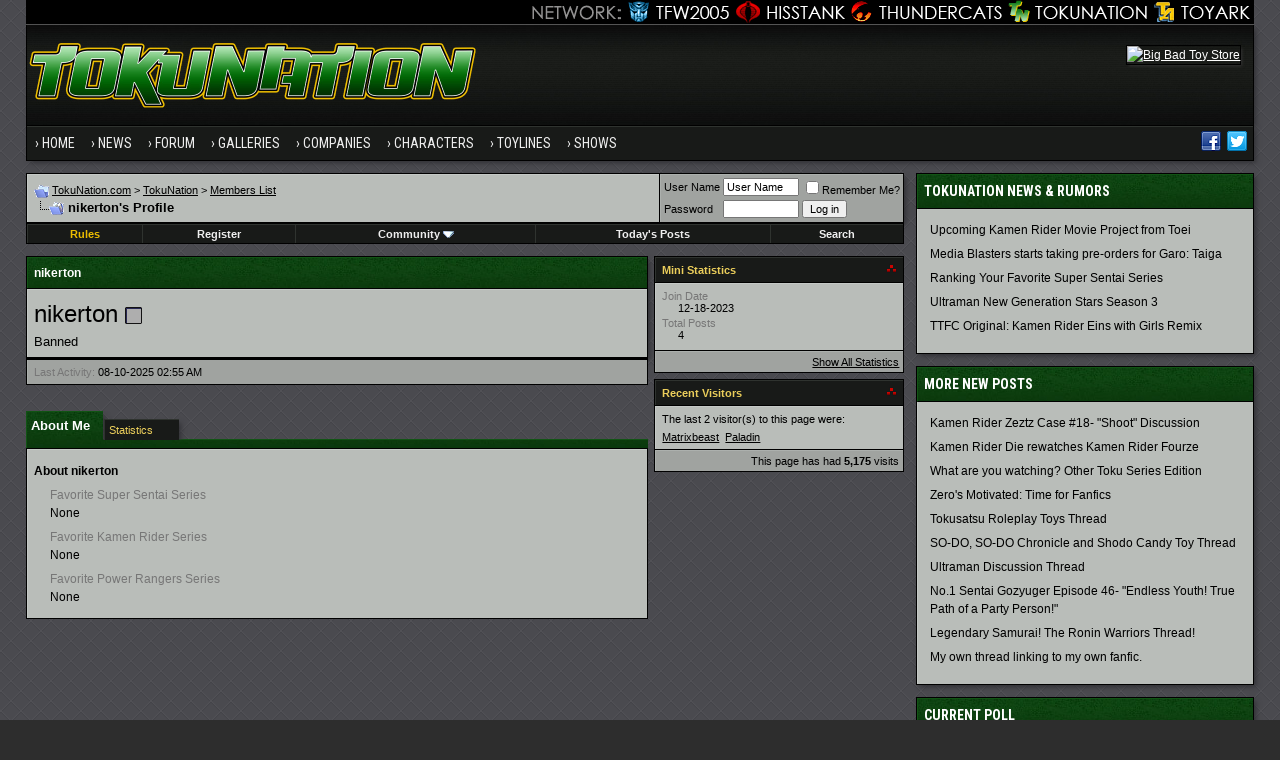

--- FILE ---
content_type: text/html; charset=ISO-8859-1
request_url: https://www.tokunation.com/forums/member.php?s=823f8b34ec7670f624200810d5b73540&u=6648
body_size: 11507
content:
<!DOCTYPE html PUBLIC "-//W3C//DTD XHTML 1.0 Transitional//EN" "http://www.w3.org/TR/xhtml1/DTD/xhtml1-transitional.dtd">
<html xmlns="http://www.w3.org/1999/xhtml" dir="ltr" lang="en">
<head>
<meta http-equiv="Content-Type" content="text/html; charset=ISO-8859-1" />
<meta http-equiv="X-UA-Compatible" content="IE=edge" />
<meta name="generator" content="vBulletin 3.8.8" />

<meta name="keywords" content="" />
<meta name="description" content="" />


<!-- CSS Stylesheet -->
<style type="text/css" id="vbulletin_css">
/**
* vBulletin 3.8.8 CSS
* Style: 'Tokunation 2013'; Style ID: 3
*/
@import url("clientscript/vbulletin_css/style-2a59ece3-00003.css");
</style>
<link rel="stylesheet" type="text/css" href="clientscript/vbulletin_important.css?v=388" />


<!-- / CSS Stylesheet -->

<script type="text/javascript" src="https://ajax.googleapis.com/ajax/libs/yui/2.9.0/build/yahoo-dom-event/yahoo-dom-event.js?v=388"></script>
<script type="text/javascript" src="https://ajax.googleapis.com/ajax/libs/yui/2.9.0/build/connection/connection-min.js?v=388"></script>
<script type="text/javascript">
<!--
var SESSIONURL = "s=1ba75f6747a4a8c527b8bfbad31b9c89&";
var SECURITYTOKEN = "guest";
var IMGDIR_MISC = "https://www.tokunation.com/forums/images/tokunation-2013/misc";
var vb_disable_ajax = parseInt("0", 10);
// -->
</script>
<script type="text/javascript" src="clientscript/vbulletin_global.js?v=388"></script>
<script type="text/javascript" src="clientscript/vbulletin_menu.js?v=388"></script>

	
	<link rel="alternate" type="application/rss+xml" title="TokuNation RSS Feed" href="external.php?type=RSS2" />
	



<link href="https://fonts.googleapis.com/css?family=Roboto+Condensed:400,700" rel="stylesheet" type="text/css" />
<link rel="apple-touch-icon" sizes="144x144" href="https://news.tokunation.com/wp-content/themes/tokunation/images/apple-touch-icon-144.png" />
<link rel="Shortcut Icon" href="https://news.tokunation.com/wp-content/themes/tokunation/images/favicon.png" type="image/x-icon" />
<link href="https://www.tokunation.com/forums/wpstyle.css" rel="stylesheet" type="text/css" />
<script type='text/javascript' src='https://ajax.googleapis.com/ajax/libs/jquery/1.8.3/jquery.min.js?ver=1.8.3'></script>
<script type='text/javascript' src='https://news.tokunation.com/wp-content/themes/tokunation/js/superfish/hoverIntent.js?ver=0.6'></script>
<script type='text/javascript' src='https://news.tokunation.com/wp-content/themes/tokunation/js/superfish/superfish.js?ver=1.5.9'></script>
<script type='text/javascript' src='https://news.tokunation.com/wp-content/themes/tokunation/js/superfish/superfish.args.js?ver=1.0'></script>
<link rel="stylesheet" type="text/css" href="https://news.tokunation.com/wp-content/themes/tokunation/tooltipster.css" />
<script type='text/javascript' src='https://news.tokunation.com/wp-content/themes/tokunation/js/jquery.tooltipster.min.js'></script>

    <script  type='text/javascript'>
        $(document).ready(function() {
            $('.tooltip').tooltipster({
maxWidth: 300
});

        });
    </script>

<!-- Google tag (gtag.js) -->
<script async src="https://www.googletagmanager.com/gtag/js?id=G-2PHMXFHYQ3"></script>
<script>
  window.dataLayer = window.dataLayer || [];
  function gtag(){dataLayer.push(arguments);}
  gtag('js', new Date());

  gtag('config', 'G-2PHMXFHYQ3');
</script>


<!--[if lt IE 9]>
<script src="https://news.tokunation.com/wp-content/themes/tokunation/js/css3-mediaqueries.js"></script>
<![endif]-->

<!--[if lt IE 9]>
	<style>
	#header {
		overflow: hidden;
		margin-bottom: 0;
		background: url(https://news.tokunation.com/wp-content/themes/tokunation/images/Tokunation-Header-02-sm.jpg)  455px top;
		border-left: 1px solid #000000;
		border-right: 1px solid #000000;
		box-shadow: 3px 3px 5px -1px #323236;
	}
	</style>
<![endif]--><script type="text/javascript">
<!--
function vba_attach_win(threadid)
{
	openWindow('https://www.tokunation.com/forums/misc.php?s=1ba75f6747a4a8c527b8bfbad31b9c89&amp;do=showattachments&t=' + threadid, 480, 300);
}
-->
</script>


<style type="text/css" id="memberinfo_css">
<!--
#content_container {
	width:100%;
	float:left;
	margin-right:-256px;
}
#content {
	margin-right:256px;
}
#sidebar_container {
	width:250px;
	float:right;
}

.list_no_decoration {
	list-style-type:none;
	margin:0px;
	padding:0px;
}

div.fixed_width_avatar {
	text-align:center;
	width:60px;
}

/**
* Memberinfo Small
*/
li.memberinfo_small {
	margin-top:6px;
}
li.memberinfo_small div.fixed_width_avatar {
	margin-right:6px;
}
li.memberinfo_small div.info_bar, #friends li.memberinfo_small div.info_bar {
	border-width:1px 0px 0px 0px;
	margin-bottom:6px;
}
li.memberinfo_small div.info_bar ul {
	padding:6px;
}
li.memberinfo_small ul.friend_im_list li {
	display:inline;
	margin-right:3px;
}
li.memberinfo_small ul.friend_im_list img {
	vertical-align:middle;
}

/**
* Memberinfo Tiny
*/
li.memberinfo_tiny {
	height:105px;
	width:75px;
	overflow:hidden;
	float:left;
	text-align:center;
	margin:1px;
}

/**
* Tabs and Blocks
*/
.content_block {
	margin-bottom:6px;
	padding:1px;
}
.content_block .block_row {
	padding:6px;
	margin:1px 0px 0px 0px;
}
.content_block .block_title {
	padding:6px;
	margin:0px 0px 0px 0px;
}
/*.content_block h4.thead, .content_block .block_title {
	padding:4px;
	margin:1px 0px 0px 0px;
}*/
.content_block .block_footer {
	text-align:right;
	padding:4px;
	margin:1px 0px 0px 0px;
}
a.collapse_gadget {
	float:right;
}

/**
* Popup Menus Built With List Markup
*/
ul.vbmenu_popup li {
	padding:4px;
	margin:0px 1px 1px 1px;
	white-space:nowrap;
}
ul.vbmenu_popup li.first {
	margin:1px;
}
ul.vbmenu_popup li.notext {
	font-size:1px;
}

/**
* Override Menu CSS for 'Send Message' Menu
*/
#minicontact_menu li.vbmenu_option, #minicontact_menu li.vbmenu_hilite {
	padding:0px;
	padding-right:4px;
}
#minicontact_menu li.vbmenu_option img, #minicontact_menu li.vbmenu_hilite img {
	padding:4px;
}

/**
* Profile Field List Title / Value Pairs
*/
dl.profilefield_list dd {
	margin-bottom:3px;
	margin-left:16px;
}

/**
* Sidebar profile field blocks
*/
#sidebar_container dl.profilefield_list {
	font-size:11px;
}

/**
* Top Panel
*/
#main_userinfo {
	margin-bottom:20px;
}
#main_userinfo #profilepic_cell {
	 border-bottom-width:0px;
	 padding:4px;
}
#main_userinfo .profilepic_adjacent {
	padding-left:6px;
}
#main_userinfo h1 {
	font-size:18pt;
	font-weight:normal;
	margin:0px;
}
#main_userinfo h2 {
	font-size:10pt;
	font-weight:normal;
	margin:0px;
}
#reputation_rank {
	float:right;
}
#reputation {
	margin-bottom:6px;
	text-align:right;
}
#rank {
	margin-bottom:6px;
	text-align:right;
}
#send_message_cell {
	padding-bottom:6px;
	text-align:right;
}
#link_bar ul {
	padding:4px;
}
#link_bar li.thead {
	float:left;
	margin-right:10px;
	white-space:nowrap;
	font-weight:normal;
	background:transparent;
}
#link_bar a {
	text-decoration:none;
}
#link_bar a:hover {
	text-decoration:underline;
}
#activity_info {
	border-top-width:0px;
}
#activity_info div.alt2 {
	padding:4px;
}
#link_bar #usercss_switch_link {
	float:right;
	margin-left:3px;
	margin-right:0px;
}

/**
* Visitor Messaging Tab
*/

#qc_error_div {
	text-align:left;
	margin-bottom:6px;
}
#qc_error_header {
	font-weight:bold;
}
#qc_error_okay {
	text-align:right;
}

#message_form {
	display:block;
	margin:0px;
}
#message_form textarea {
	width:98%;
	height:50px;
}
#message_form div.messagetext {
	text-align:left;
}
#message_form div.allowed_bbcode {
	float:left;
}
#message_form div.submit_button {
	text-align:right;
}

#visitor_messaging #inlinemodsel {
	float:right;
}

#visitor_messaging #view_my_conversation_link {
	float:right;
	text-decoration:none;
}

#visitor_message_inlinemod_form {
	margin:0px;
	display:block;
}

#message_list {
	border:none;
}
#message_list li {
	margin-bottom:6px;
}
#message_list div.fixed_width_avatar {
	margin-right:6px;
	float:left;
}
#message_list div.visitor_message_avatar_margin {
	margin-left:66px;
}
#message_list div.info_bar {
	border-width:1px 0px 0px 0px;
	margin-bottom:6px;
}
#message_list div.info_bar div.alt2 {
	padding:6px;
}
#message_list div.info_bar a.username {
	/*font-weight:bold;*/
}
#message_list .visitor_message_date {
	float:right;
}
#message_list .group_message_date {
	float:right;
}
#message_list .inlinemod_checkbox {
	float:right;
}
#message_list div.visitor_message_body {
	overflow:auto;
}
#message_list ul.controls {
	margin-top:6px;
	text-align:right;
}
#message_list ul.controls li {
	display:inline;
	margin-left:6px;
}
#message_list ul.controls a:link, #message_list ul.controls a:visited {
	text-decoration:none;
}
#message_list .deletedmessage{
	float: left
}

/**
* About Me Tab
*/
#aboutme li.profilefield_category {
	font-weight:bold;
	margin-top:6px;
}
#aboutme dl.profilefield_list {
	font-weight:normal;
	margin:6px 16px 0px 16px;
}
#aboutme dl.profilefield_list dd {
	margin-bottom:6px;
	margin-left:0px;
}
#aboutme #signature {
	width:100%;
	overflow:auto;
}
#aboutme #simple_aboutme_link {
	text-align: right;
	display: block;
}

/**
* About Me Tab (Alternative)
*/
#aboutme2 dl.profilefield_list dd {
	margin-bottom:6px;
	margin-left:0px;
}

/**
* Statistics Tab
*/
#stats fieldset.statistics_group {
	margin-top:6px;
}
#stats fieldset.statistics_group ul {
	padding:6px;
}
#stats fieldset.statistics_group ul li {
	margin-bottom:3px;
}

/**
* Statistics Tab (Alternative)
*/
#statistics2 ul.statistics_group li {
	margin-bottom:3px;
}

/**
* Friends Tab
*/
#friends a.edit_friends_link {
	float:right;
}
#friends_mini a.edit_friends_link {
	float:right;
	margin-left:10px;
}

/**
* Infractions Tab
*/
div#infractions.content_block {
	padding:0px;
}

/**
* Contact Info Tab
*/
#contactinfo fieldset {
	margin-bottom:6px;
}
#contactinfo div.fieldset_padding {
	padding:6px;
}
#contactinfo #messaging_list li {
	margin-bottom:3px;
	margin-right:16px;
	float:left;
	white-space:nowrap;
}
#contactinfo #instant_messaging_list li {
	margin-top:6px;
	margin-right:6px;
	position:relative;
}
#contactinfo #instant_messaging_list .im_img_link {
	vertical-align: middle;
}
#contactinfo #instant_messaging_list .im_txt_link {
	position:absolute;
	left:75px;
}
#contactinfo #additional_contact_details dd {
	margin-left:0px;
	margin-bottom:6px;
}

/**
* Albums Block
*/
#albums_mini_list li {
	text-align:center;
	margin-bottom:6px;
}

/**
* Mini Friends Block
*/

#friends_mini_list a.username {
	display:block;
	margin-top:3px;
}
#friends_mini div.friends_counter {
	padding-bottom:6px;
}

/**
* Groups Block
*/
span.group_count {
	float:right;
}
ul.group_list {
	margin:6px 0px 0px 6px;
}
ul.group_list li {
	display:inline;
	margin-right:3px;
}
#public_usergroup_list a:link, #public_usergroup_list a:visited {
	text-decoration:none;
}

/**
* Traffic Block
*/
ol.last_visitors_list {
	margin:0px;
	margin-top:6px;
}
ol.last_visitors_list li {
	display:inline;
	margin-right:3px;
}


-->
</style>
<style type="text/css" id="vbulletin_tabctrl_css">
@import url("clientscript/vbulletin_tabctrl.css?v=388");

</style>

<script type="text/javascript" src="clientscript/vbulletin_tabctrl.js?v=388"></script>
<script type="text/javascript" src="clientscript/vbulletin_quick_edit_generic.js?v=388"></script>
<script type="text/javascript" src="clientscript/vbulletin_quick_edit_visitormessage.js?v=388"></script>

<title>TokuNation - View Profile: nikerton</title>


<script type="text/javascript">
<!--
vbphrase['server_failed_respond_try_again'] = "The server failed to respond in time. Please try again.";
vbphrase['edit_value'] = "Edit Value";


-->
</script>

</head>
<body>

<div class="wrapper">
<div class="network"><div class="network_wrapper"><a title="Visit TFW2005.com for Transformers" href="https://news.tfw2005.com" class="network_tfw2005"><span class="network_tfw2005">TFW2005</span></a><a title="Visit HissTank.com for G.I. Joe" href="https://news.hisstank.com" class="network_hisstank"><span class="network_hisstank">Hisstank</span></a><a title="Visit Thundercats.ws for Thundercats" href="https://news.thundercats.ws" class="network_thundercats"><span class="network_thundercats">Thundercats</span></a><a href="https://news.tokunation.com" class="network_toku"><span class="network_toku">TokuNation</span></a><a title="Visit Toyark.com for Action Figures and Toys" href="https://news.toyark.com" class="network_toyark"><span class="network_toyark">Toyark</span></a></div></div>
<div id="header"> <div class="h-wrap"> <h1 class="header-h1"><a title="Tokunation" href="https://news.tokunation.com"> <img alt="Tokunation" src="https://news.tokunation.com/wp-content/themes/tokunation/images/Tokunation-Header22-01.jpg" class="headlogo" title="Tokunation" /></a></h1> <div class="header-right"> <div class="widget"> <div class="textwidget"> <a href="https://www.bigbadtoystore.com/?utm_source=site&utm_medium=banner&utm_campaign=Tokunation" target="_blank"><img src="https://images.bigbadtoystore.com/ads/d/BBTStoku-468.gif" alt="Big Bad Toy Store" /></a> </div> </div> </div> </div> </div>
<div class="nav-primary"><div class="wrap"><ul id="menu-menu-1" class="menu genesis-nav-menu menu-primary"><li id="menu-item-8723" class="menu-item menu-item-type-custom menu-item-object-custom current-menu-item current_page_item menu-item-home menu-item-8723"><a href="https://news.tokunation.com">Home</a></li>
<li id="menu-item-10925" class="menu-item menu-item-type-custom menu-item-object-custom menu-item-has-children menu-item-10925"><a href="#">News</a>
<ul class="sub-menu">
	<li class="menu-item menu-item-type-taxonomy menu-item-object-category menu-item-10926" id="menu-item-10926"><a itemprop="url" href="https://news.tokunation.com/category/garo"><span itemprop="name">Garo</span></a></li>
	<li class="menu-item menu-item-type-taxonomy menu-item-object-category menu-item-10927" id="menu-item-10927"><a itemprop="url" href="https://news.tokunation.com/category/godzilla"><span itemprop="name">Godzilla</span></a></li>
	<li class="menu-item menu-item-type-taxonomy menu-item-object-category menu-item-10928" id="menu-item-10928"><a itemprop="url" href="https://news.tokunation.com/category/kamen-rider"><span itemprop="name">Kamen Rider</span></a></li>
	<li class="menu-item menu-item-type-taxonomy menu-item-object-category menu-item-10929" id="menu-item-10929"><a itemprop="url" href="https://news.tokunation.com/category/metal-heroes"><span itemprop="name">Metal Heroes</span></a></li>
	<li class="menu-item menu-item-type-taxonomy menu-item-object-category menu-item-10930" id="menu-item-10930"><a itemprop="url" href="https://news.tokunation.com/category/power-rangers"><span itemprop="name">Power Rangers</span></a></li>
	<li class="menu-item menu-item-type-taxonomy menu-item-object-category menu-item-10931" id="menu-item-10931"><a itemprop="url" href="https://news.tokunation.com/category/super-sentai"><span itemprop="name">Super Sentai</span></a></li>
	<li class="menu-item menu-item-type-taxonomy menu-item-object-category menu-item-10932" id="menu-item-10932"><a itemprop="url" href="https://news.tokunation.com/category/ultraman"><span itemprop="name">Ultraman</span></a></li>
	<li class="menu-item menu-item-type-post_type menu-item-object-page menu-item-10969" id="menu-item-10969"><a itemprop="url" href="https://news.tokunation.com/tokunation-news-categories"><span itemprop="name">All News Categories
</span></a></li>
</ul>
</li>
<li class="menu-item menu-item-type-custom menu-item-object-custom menu-item-has-children menu-item-8724" id="menu-item-8724"><a itemprop="url" href="https://www.tokunation.com/forums/"><span itemprop="name">Forum</span></a>
<ul class="sub-menu">
	<li class="menu-item menu-item-type-custom menu-item-object-custom menu-item-10973" id="menu-item-10973"><a itemprop="url" href="https://www.tokunation.com/forums/forumdisplay.php?f=9"><span itemprop="name">News &amp; Rumors</span></a></li>
	<li class="menu-item menu-item-type-custom menu-item-object-custom menu-item-10974" id="menu-item-10974"><a itemprop="url" href="https://www.tokunation.com/forums/forumdisplay.php?f=42"><span itemprop="name">Power Rangers</span></a></li>
	<li class="menu-item menu-item-type-custom menu-item-object-custom menu-item-10975" id="menu-item-10975"><a itemprop="url" href="https://www.tokunation.com/forums/forumdisplay.php?f=20"><span itemprop="name">Kamen Rider</span></a></li>
	<li class="menu-item menu-item-type-custom menu-item-object-custom menu-item-10976" id="menu-item-10976"><a itemprop="url" href="https://www.tokunation.com/forums/forumdisplay.php?f=46"><span itemprop="name">Super Sentai</span></a></li>
	<li class="menu-item menu-item-type-custom menu-item-object-custom menu-item-10977" id="menu-item-10977"><a itemprop="url" href="https://www.tokunation.com/forums/forumdisplay.php?f=21"><span itemprop="name">Other Toku Series</span></a></li>
	<li class="menu-item menu-item-type-custom menu-item-object-custom menu-item-10978" id="menu-item-10978"><a itemprop="url" href="https://www.tokunation.com/forums/forumdisplay.php?f=31"><span itemprop="name">Toys and Collectables</span></a></li>
	<li class="menu-item menu-item-type-custom menu-item-object-custom menu-item-10981" id="menu-item-10981"><a itemprop="url" href="https://www.tokunation.com/forums/forumdisplay.php?f=14"><span itemprop="name">Marketplace</span></a></li>
	<li class="menu-item menu-item-type-custom menu-item-object-custom menu-item-10982" id="menu-item-10982"><a itemprop="url" href="https://www.tokunation.com/forums/forumdisplay.php?f=34"><span itemprop="name">Creative</span></a></li>
</ul>
</li>
<li class="menu-item menu-item-type-custom menu-item-object-custom menu-item-8725" id="menu-item-8725"><a itemprop="url" href="https://www.tokunation.com/forums/forumdisplay.php?f=45"><span itemprop="name">Galleries</span></a></li>
<li class="menu-item menu-item-type-custom menu-item-object-custom menu-item-has-children menu-item-11036" id="menu-item-11036"><a itemprop="url"><span itemprop="name">Companies</span></a>
<ul class="sub-menu">
	<li class="menu-item menu-item-type-taxonomy menu-item-object-companies menu-item-12545" id="menu-item-12545"><a itemprop="url" href="https://news.tokunation.com/companies/bandai-of-japan"><span itemprop="name">Bandai Japan</span></a></li>
	<li class="menu-item menu-item-type-taxonomy menu-item-object-companies menu-item-12543" id="menu-item-12543"><a itemprop="url" href="https://news.tokunation.com/companies/tamashii-nations"><span itemprop="name">Tamashii Nations</span></a></li>
	<li class="menu-item menu-item-type-taxonomy menu-item-object-companies menu-item-32073" id="menu-item-32073"><a itemprop="url" href="https://news.tokunation.com/companies/saban-brands"><span itemprop="name">Saban Brands</span></a></li>
	<li class="menu-item menu-item-type-taxonomy menu-item-object-companies menu-item-12546" id="menu-item-12546"><a itemprop="url" href="https://news.tokunation.com/companies/bandai-of-america"><span itemprop="name">Bandai America</span></a></li>
	<li class="menu-item menu-item-type-taxonomy menu-item-object-companies menu-item-12544" id="menu-item-12544"><a itemprop="url" href="https://news.tokunation.com/companies/toei"><span itemprop="name">Toei</span></a></li>
</ul>
</li>
<li class="menu-item menu-item-type-custom menu-item-object-custom menu-item-has-children menu-item-11037" id="menu-item-11037"><a itemprop="url"><span itemprop="name">Characters</span></a>
<ul class="sub-menu">
	<li class="menu-item menu-item-type-taxonomy menu-item-object-characters menu-item-32078" id="menu-item-32078"><a itemprop="url" href="https://news.tokunation.com/characters/kamen-rider-ghost"><span itemprop="name">Kamen Rider Ghost</span></a></li>
	<li class="menu-item menu-item-type-taxonomy menu-item-object-characters menu-item-32075" id="menu-item-32075"><a itemprop="url" href="https://news.tokunation.com/characters/kamen-rider-specter"><span itemprop="name">Kamen Rider Specter</span></a></li>
	<li class="menu-item menu-item-type-taxonomy menu-item-object-characters menu-item-32074" id="menu-item-32074"><a itemprop="url" href="https://news.tokunation.com/characters/kamen-rider-necrom"><span itemprop="name">Kamen Rider Necrom</span></a></li>
	<li class="menu-item menu-item-type-taxonomy menu-item-object-characters menu-item-32076" id="menu-item-32076"><a itemprop="url" href="https://news.tokunation.com/characters/mighty-morphin-green-ranger"><span itemprop="name">Mighty Morphin Green Ranger</span></a></li>
	<li class="menu-item menu-item-type-taxonomy menu-item-object-characters menu-item-32077" id="menu-item-32077"><a itemprop="url" href="https://news.tokunation.com/characters/dino-charge-red-ranger"><span itemprop="name">Dino Charge Red Ranger</span></a></li>
</ul>
</li>
<li class="menu-item menu-item-type-custom menu-item-object-custom menu-item-has-children menu-item-11038" id="menu-item-11038"><a itemprop="url"><span itemprop="name">Toylines</span></a>
<ul class="sub-menu">
	<li class="menu-item menu-item-type-taxonomy menu-item-object-toylines menu-item-12558" id="menu-item-12558"><a itemprop="url" href="https://news.tokunation.com/toylines/s-h-figuarts"><span itemprop="name">S.H. Figuarts</span></a></li>
	<li class="menu-item menu-item-type-taxonomy menu-item-object-toylines menu-item-12559" id="menu-item-12559"><a itemprop="url" href="https://news.tokunation.com/toylines/s-h-monsterarts"><span itemprop="name">S.H. MonsterArts</span></a></li>
	<li class="menu-item menu-item-type-taxonomy menu-item-object-toylines menu-item-12560" id="menu-item-12560"><a itemprop="url" href="https://news.tokunation.com/toylines/dx-mecha"><span itemprop="name">DX Mecha</span></a></li>
	<li class="menu-item menu-item-type-taxonomy menu-item-object-toylines menu-item-12561" id="menu-item-12561"><a itemprop="url" href="https://news.tokunation.com/toylines/megazords"><span itemprop="name">Megazords</span></a></li>
	<li class="menu-item menu-item-type-taxonomy menu-item-object-toylines menu-item-32079" id="menu-item-32079"><a itemprop="url" href="https://news.tokunation.com/toylines/legacy"><span itemprop="name">Legacy</span></a></li>
</ul>
</li>
<li class="menu-item menu-item-type-custom menu-item-object-custom menu-item-has-children menu-item-11039" id="menu-item-11039"><a itemprop="url"><span itemprop="name">Shows</span></a>
<ul class="sub-menu">
	<li class="menu-item menu-item-type-taxonomy menu-item-object-shows menu-item-32080" id="menu-item-32080"><a itemprop="url" href="https://news.tokunation.com/shows/kamen-rider-ghost"><span itemprop="name">Kamen Rider Ghost</span></a></li>
	<li class="menu-item menu-item-type-taxonomy menu-item-object-shows menu-item-32081" id="menu-item-32081"><a itemprop="url" href="https://news.tokunation.com/shows/dobutsu-sentai-zyuohger"><span itemprop="name">Doubutsu Sentai Zyuohger</span></a></li>
	<li class="menu-item menu-item-type-taxonomy menu-item-object-shows menu-item-32082" id="menu-item-32082"><a itemprop="url" href="https://news.tokunation.com/shows/power-rangers-dino-super-charge"><span itemprop="name">Power Rangers Dino Supercharge</span></a></li>
	<li class="menu-item menu-item-type-taxonomy menu-item-object-shows menu-item-32083" id="menu-item-32083"><a itemprop="url" href="https://news.tokunation.com/shows/power-rangers-movie-2017"><span itemprop="name">Power Rangers Movie 2017</span></a></li>
</ul>
</li>

<li class="menu-item right"><a rel="nofollow external" href="https://twitter.com/tokunation" target="_blank"><i class="share-twitter-nav"></i></a></li>
<li class="menu-item right"><a rel="nofollow external" href="https://www.facebook.com/Tokunation" target="_blank"><i class="share-facebook-nav"></i></a></li>
</ul></div></div>





<a name="top"></a>


<div id="inner">

		
			<div class="content-sidebar-wrap">
				<!-- breadcrumb, login, pm info -->
<table class="tborder" cellpadding="6" cellspacing="1" border="0" width="100%" align="center">
<tr>
	<td class="alt1" width="100%">
		
			<table cellpadding="0" cellspacing="0" border="0">
			<tr valign="bottom">
				<td><a href="#" onclick="history.back(1); return false;"><img src="https://www.tokunation.com/forums/images/tokunation-2013/misc/navbits_start.gif" alt="Go Back" border="0" /></a></td>
				<td>&nbsp;</td>
                		<td width="100%"><span class="navbar"><a href="https://news.tokunation.com">TokuNation.com</a> &gt; <a href="index.php?s=1ba75f6747a4a8c527b8bfbad31b9c89" accesskey="1">TokuNation</a></span> 
	<span class="navbar">&gt; <a href="memberlist.php?s=1ba75f6747a4a8c527b8bfbad31b9c89">Members List</a></span>

</td>
			</tr>
			<tr>
				<td class="navbar" style="font-size:10pt; padding-top:1px" colspan="3"><a href="/forums/member.php?s=823f8b34ec7670f624200810d5b73540&amp;u=6648"><img class="inlineimg" src="https://www.tokunation.com/forums/images/tokunation-2013/misc/navbits_finallink_ltr.gif" alt="Reload this Page" border="0" /></a> <h1>
	nikerton's Profile

</h1> </td>
			</tr>
			</table>
		
	</td>

	<td class="alt2" nowrap="nowrap" style="padding:0px">
		<!-- login form -->
		<form action="login.php?do=login" method="post" onsubmit="md5hash(vb_login_password, vb_login_md5password, vb_login_md5password_utf, 0)">
		<script type="text/javascript" src="clientscript/vbulletin_md5.js?v=388"></script>
		<table cellpadding="0" cellspacing="3" border="0">
		<tr>
			<td class="smallfont" style="white-space: nowrap;"><label for="navbar_username">User Name</label></td>
			<td><input type="text" class="bginput" style="font-size: 11px" name="vb_login_username" id="navbar_username" size="10" accesskey="u" tabindex="101" value="User Name" onfocus="if (this.value == 'User Name') this.value = '';" /></td>
			<td class="smallfont" nowrap="nowrap"><label for="cb_cookieuser_navbar"><input type="checkbox" name="cookieuser" value="1" tabindex="103" id="cb_cookieuser_navbar" accesskey="c" />Remember Me?</label></td>
		</tr>
		<tr>
			<td class="smallfont"><label for="navbar_password">Password</label></td>
			<td><input type="password" class="bginput" style="font-size: 11px" name="vb_login_password" id="navbar_password" size="10" tabindex="102" /></td>
			<td><input type="submit" class="button" value="Log in" tabindex="104" title="Enter your username and password in the boxes provided to login, or click the 'register' button to create a profile for yourself." accesskey="s" /></td>
		</tr>
		</table>
		<input type="hidden" name="s" value="1ba75f6747a4a8c527b8bfbad31b9c89" />
		<input type="hidden" name="securitytoken" value="guest" />
		<input type="hidden" name="do" value="login" />
		<input type="hidden" name="vb_login_md5password" />
		<input type="hidden" name="vb_login_md5password_utf" />
		</form>
		<!-- / login form -->
	</td>

</tr>
</table>
<!-- / breadcrumb, login, pm info -->

<!-- nav buttons bar -->
<div class="tborder" style="padding:1px; border-top-width:0px">
	<table cellpadding="0" cellspacing="0" border="0" width="100%" align="center">
	<tr align="center">




		

<td class="vbmenu_control"><a href="https://www.tokunation.com/forums/showthread.php?t=136"><font color="#EBBC00">Rules</font></a></td>

		
			<td class="vbmenu_control"><a href="register.php?s=1ba75f6747a4a8c527b8bfbad31b9c89" rel="nofollow">Register</a></td>
		
		

		
			<td class="vbmenu_control"><a id="community" href="/forums/member.php?u=6648&amp;nojs=1#community" rel="nofollow" accesskey="6">Community</a> <script type="text/javascript"> vbmenu_register("community"); </script></td>
		

		
			
				
				<td class="vbmenu_control"><a href="search.php?s=1ba75f6747a4a8c527b8bfbad31b9c89&amp;do=getdaily" accesskey="2">Today's Posts</a></td>
				
				<td class="vbmenu_control"><a id="navbar_search" href="search.php?s=1ba75f6747a4a8c527b8bfbad31b9c89" accesskey="4" rel="nofollow">Search</a> </td>
			
			
		
		
		
		</tr>
	</table>
</div>
<!-- / nav buttons bar -->

<div class="spacer"></div>






<!-- NAVBAR POPUP MENUS -->

	
	<!-- community link menu -->
	<div class="vbmenu_popup" id="community_menu" style="display:none;margin-top:3px" align="left">
		<table cellpadding="4" cellspacing="1" border="0">
		<tr><td class="thead">Community Links</td></tr>
		
		
		
		
		
			<tr><td class="vbmenu_option"><a href="memberlist.php?s=1ba75f6747a4a8c527b8bfbad31b9c89">Members List</a></td></tr>
		
		
		</table>
	</div>
	<!-- / community link menu -->
	
	
	
	<!-- header quick search form -->
	<div class="vbmenu_popup" id="navbar_search_menu" style="display:none;margin-top:3px" align="left">
		<table cellpadding="4" cellspacing="1" border="0">
		<tr>
			<td class="thead">Search Forums</td>
		</tr>
		<tr>
			<td class="vbmenu_option" title="nohilite">
				<form action="search.php?do=process" method="post">

					<input type="hidden" name="do" value="process" />
					<input type="hidden" name="quicksearch" value="1" />
					<input type="hidden" name="childforums" value="1" />
					<input type="hidden" name="exactname" value="1" />
					<input type="hidden" name="s" value="1ba75f6747a4a8c527b8bfbad31b9c89" />
					<input type="hidden" name="securitytoken" value="guest" />
					<div><input type="text" class="bginput" name="query" size="25" tabindex="1001" /><input type="submit" class="button" value="Go" tabindex="1004" /></div>
					<div style="margin-top:6px">
						<label for="rb_nb_sp0"><input type="radio" name="showposts" value="0" id="rb_nb_sp0" tabindex="1002" checked="checked" />Show Threads</label>
						&nbsp;
						<label for="rb_nb_sp1"><input type="radio" name="showposts" value="1" id="rb_nb_sp1" tabindex="1003" />Show Posts</label>
					</div>
				</form>
			</td>
		</tr>
		
		<tr>
			<td class="vbmenu_option"><a href="search.php?s=1ba75f6747a4a8c527b8bfbad31b9c89" accesskey="4" rel="nofollow">Advanced Search</a></td>
		</tr>
		
		</table>
	</div>
	<!-- / header quick search form -->
	
	
	
<!-- / NAVBAR POPUP MENUS -->

<!-- PAGENAV POPUP -->
	<div class="vbmenu_popup" id="pagenav_menu" style="display:none">
		<table cellpadding="4" cellspacing="1" border="0">
		<tr>
			<td class="thead" nowrap="nowrap">Go to Page...</td>
		</tr>
		<tr>
			<td class="vbmenu_option" title="nohilite">
			<form action="index.php" method="get" onsubmit="return this.gotopage()" id="pagenav_form">
				<input type="text" class="bginput" id="pagenav_itxt" style="font-size:11px" size="4" />
				<input type="button" class="button" id="pagenav_ibtn" value="Go" />
			</form>
			</td>
		</tr>
		</table>
	</div>
<!-- / PAGENAV POPUP -->









				





<!-- begin user css -->
<div id="usercss" class="floatcontainer">

<div id="content_container">
	<div id="content">

		<div id="main_userinfo" class="floatcontainer">
			<table cellpadding="6" cellspacing="1" border="0" width="100%" class="tborder">
			<tr><td class="tcat" >nikerton</td></tr>

			<tr>
				
				<td valign="top" width="100%" id="username_box" class="alt1">
					
					<h1>nikerton <img class="inlineimg" src="https://www.tokunation.com/forums/images/tokunation-2013/statusicon/user_offline.gif" alt="nikerton is offline" border="0" />

</h1>
					
						<h2>Banned</h2>
					
				</td>
			</tr>
			</table>

			<!-- link bar -->
			<div class="tborder content_block" id="link_bar">
			

				<!-- current activity -->
				
					<div class="alt2 smallfont block_row" id="activity_info">
						
							<div id="last_online">
								<span class="shade">Last Activity:</span> 08-10-2025 <span class="time">02:55 AM</span>
							</div>
						
						
					</div>
				
				<!-- / current activity -->

			</div>
			<!-- / link bar -->

			<!-- user list menu -->
			<ul id="userlists_menu" class="vbmenu_popup list_no_decoration" style="display: none">
				<li class="thead first">User Lists</li>
				
				
				
				
				
				
			</ul>

			
	</div>

	<div id="profile_tabs">
		
		
		<!-- aboutme -->
<div id="aboutme" class="tborder content_block">
	<h4 class="thead block_title">
		<a href="#top" class="collapse_gadget" onclick="return toggle_collapse('aboutme')"><img id="collapseimg_aboutme" src="https://www.tokunation.com/forums/images/tokunation-2013/buttons/collapse_generic.gif" alt="" border="0" /></a>
		<a name="aboutme"></a>
		<span class="block_name">About Me</span>
	</h4>
	<div class="block_content" id="collapseobj_aboutme" style=""><div class="alt1 block_row">


<ul class="list_no_decoration">
	
	<li class="profilefield_category">About nikerton
		
		<dl class="list_no_decoration profilefield_list">
			
	<dt class="shade">Favorite Super Sentai Series</dt>
	<dd>None</dd>

	<dt class="shade">Favorite Kamen Rider Series</dt>
	<dd>None</dd>

	<dt class="shade">Favorite Power Rangers Series</dt>
	<dd>None</dd>

		</dl>
	</li>

	
</ul>
</div></div>
</div>
<!-- / aboutme -->
		<!-- stats -->
<div id="stats" class="tborder content_block">
	<h4 class="thead block_title">
		<a href="#top" class="collapse_gadget" onclick="return toggle_collapse('stats')"><img id="collapseimg_stats" src="https://www.tokunation.com/forums/images/tokunation-2013/buttons/collapse_generic.gif" alt="" border="0" /></a>
		<a name="stats"></a>
		<span class="block_name">Statistics</span>
	</h4>
	<div class="block_content" id="collapseobj_stats" style=""><div class="alt1 block_row">
	

	<fieldset class="statistics_group">
		<legend>Total Posts</legend>
		<ul class="list_no_decoration">
			<li><span class="shade">Total Posts:</span> 4</li>
			<li><span class="shade">Posts Per Day:</span> 0.01</li>
			
			<li><a href="search.php?s=1ba75f6747a4a8c527b8bfbad31b9c89&amp;do=finduser&amp;u=6648" rel="nofollow">Find all posts by nikerton</a></li>
			<li><a href="search.php?s=1ba75f6747a4a8c527b8bfbad31b9c89&amp;do=finduser&amp;u=6648&amp;starteronly=1" rel="nofollow">Find all threads started by nikerton</a></li>
		</ul>
	</fieldset>

	
	

	

	

	<fieldset class="statistics_group">
		<legend>General Information</legend>
		<ul class="list_no_decoration">
			
				<li><span class="shade">Last Activity:</span> 08-10-2025 <span class="time">02:55 AM</span></li>
			
			
			<li><span class="shade">Join Date:</span> 12-18-2023</li>
			
			
		</ul>
	</fieldset>

	
</div></div>
</div>
<!-- / stats -->
		
		
		
		
	</div>

	<script type="text/javascript">
	<!--
	vBulletin.register_control("vB_TabCtrl", "profile_tabs", "", "&raquo;", "profile.php?u=2&do=loadtab&tabid={1:tabid}");
	//-->
	</script>

</div>
</div>

<div id="sidebar_container">
	<!-- sidebar -->
	
	<!-- stats_mini -->
<div id="stats_mini" class="tborder content_block">
	<h4 class="thead block_title">
		<a href="#top" class="collapse_gadget" onclick="return toggle_collapse('stats_mini')"><img id="collapseimg_stats_mini" src="https://www.tokunation.com/forums/images/tokunation-2013/buttons/collapse_generic.gif" alt="" border="0" /></a>
		<a name="stats_mini"></a>
		<span class="block_name">Mini Statistics</span>
	</h4>
	<div class="block_content" id="collapseobj_stats_mini" style=""><div class="alt1 block_row">
	<table cellpadding="0" cellspacing="0" border="0">
	<tr valign="top">
		<td width="100%">
			<dl class="smallfont list_no_decoration profilefield_list">
				
				<dt class="shade">Join Date</dt>
				<dd>12-18-2023</dd>
				<dt class="shade">Total Posts</dt>
				<dd>4</dd>
				
			</dl>
		</td>
		
	</tr>
	</table>
</div>
<div class="alt2 smallfont block_row block_footer"><a href="#stats" onclick="return vB_TabCtrls['profile_tabs'].switch_tab('stats')">Show All Statistics</a></div></div>
</div>
<!-- / stats_mini -->
	
	
	
	
	
	<!-- visitors -->
<div id="visitors" class="tborder content_block">
	<h4 class="thead block_title">
		<a href="#top" class="collapse_gadget" onclick="return toggle_collapse('visitors')"><img id="collapseimg_visitors" src="https://www.tokunation.com/forums/images/tokunation-2013/buttons/collapse_generic.gif" alt="" border="0" /></a>
		<a name="visitors"></a>
		<span class="block_name">Recent Visitors</span>
	</h4>
	<div class="block_content" id="collapseobj_visitors" style="">
<div class="alt1 smallfont block_row">
	The last 2 visitor(s) to this page were:

	<ol class="list_no_decoration last_visitors_list">
		<li class="smallfont"><a href="member.php?s=1ba75f6747a4a8c527b8bfbad31b9c89&amp;u=154">Matrixbeast</a> </li><li class="smallfont"><a href="member.php?s=1ba75f6747a4a8c527b8bfbad31b9c89&amp;u=10">Paladin</a> </li>
	</ol>
</div>

<div class="alt2 smallfont block_row block_footer">
	This page has had <strong>5,175</strong> visits
</div></div>
</div>
<!-- / visitors -->
	
	<!-- / sidebar -->
</div>

<!-- end usercss -->
</div>





			</div>
		

		
			<div id="sidebar" class="sidebar widget-area rightcol">

				<div class="modpadsixbot">
	<table align="center" border="0" cellpadding="6" cellspacing="0" class="tborder" width="100%">

			<tr>
				<td class="tcat" colspan="0">TokuNation News & Rumors</td>
			</tr>


			
				<tr><td class="alt1 noinner sidestart">&nbsp;</td></tr>
				<tr>
	<td class="alt1 noinner">
		

			
			
			
			 <a href="https://www.tokunation.com/forums/showthread.php?s=1ba75f6747a4a8c527b8bfbad31b9c89&amp;t=99766&amp;goto=newpost" title="">Upcoming Kamen Rider Movie Project from Toei</a>
			
			
			
			

			
			
			
		
	</td>
</tr><tr>
	<td class="alt1 noinner">
		

			
			
			
			 <a href="https://www.tokunation.com/forums/showthread.php?s=1ba75f6747a4a8c527b8bfbad31b9c89&amp;t=99765&amp;goto=newpost" title="">Media Blasters starts taking pre-orders for Garo: Taiga</a>
			
			
			
			

			
			
			
		
	</td>
</tr><tr>
	<td class="alt1 noinner">
		

			
			
			
			 <a href="https://www.tokunation.com/forums/showthread.php?s=1ba75f6747a4a8c527b8bfbad31b9c89&amp;t=99758&amp;goto=newpost" title="">Ranking Your Favorite Super Sentai Series</a>
			
			
			
			

			
			
			
		
	</td>
</tr><tr>
	<td class="alt1 noinner">
		

			
			
			
			 <a href="https://www.tokunation.com/forums/showthread.php?s=1ba75f6747a4a8c527b8bfbad31b9c89&amp;t=99742&amp;goto=newpost" title="">Ultraman New Generation Stars Season 3</a>
			
			
			
			

			
			
			
		
	</td>
</tr><tr>
	<td class="alt1 noinner">
		

			
			
			
			 <a href="https://www.tokunation.com/forums/showthread.php?s=1ba75f6747a4a8c527b8bfbad31b9c89&amp;t=99741&amp;goto=newpost" title="">TTFC Original: Kamen Rider Eins with Girls Remix</a>
			
			
			
			

			
			
			
		
	</td>
</tr>
				<tr><td class="alt1 noinner sideend">&nbsp;</td></tr>
			

	</table>
</div><div class="modpadsixbot">
	<table align="center" border="0" cellpadding="6" cellspacing="0" class="tborder" width="100%">

			<tr>
				<td class="tcat" colspan="0">More New Posts</td>
			</tr>


			
				<tr><td class="alt1 noinner sidestart">&nbsp;</td></tr>
				<tr>
	<td class="alt1 noinner">
		

			
			
			
			 <a href="https://www.tokunation.com/forums/showthread.php?s=1ba75f6747a4a8c527b8bfbad31b9c89&amp;t=99774&amp;goto=newpost" title="">Kamen Rider Zeztz Case #18- &quot;Shoot&quot; Discussion</a>
			
			
			
			

			
			
			
		
	</td>
</tr><tr>
	<td class="alt1 noinner">
		

			
			
			
			 <a href="https://www.tokunation.com/forums/showthread.php?s=1ba75f6747a4a8c527b8bfbad31b9c89&amp;t=99773&amp;goto=newpost" title="">Kamen Rider Die rewatches Kamen Rider Fourze</a>
			
			
			
			

			
			
			
		
	</td>
</tr><tr>
	<td class="alt1 noinner">
		

			
			
			
			 <a href="https://www.tokunation.com/forums/showthread.php?s=1ba75f6747a4a8c527b8bfbad31b9c89&amp;t=26302&amp;goto=newpost" title="">What are you watching?  Other Toku Series Edition</a>
			
			
			
			

			
			
			
		
	</td>
</tr><tr>
	<td class="alt1 noinner">
		

			
			
			
			 <a href="https://www.tokunation.com/forums/showthread.php?s=1ba75f6747a4a8c527b8bfbad31b9c89&amp;t=97335&amp;goto=newpost" title="">Zero's Motivated: Time for Fanfics</a>
			
			
			
			

			
			
			
		
	</td>
</tr><tr>
	<td class="alt1 noinner">
		

			
			
			
			 <a href="https://www.tokunation.com/forums/showthread.php?s=1ba75f6747a4a8c527b8bfbad31b9c89&amp;t=99133&amp;goto=newpost" title="">Tokusatsu Roleplay Toys Thread</a>
			
			
			
			

			
			
			
		
	</td>
</tr><tr>
	<td class="alt1 noinner">
		

			
			
			
			 <a href="https://www.tokunation.com/forums/showthread.php?s=1ba75f6747a4a8c527b8bfbad31b9c89&amp;t=95879&amp;goto=newpost" title="">SO-DO, SO-DO Chronicle and Shodo Candy Toy Thread</a>
			
			
			
			

			
			
			
		
	</td>
</tr><tr>
	<td class="alt1 noinner">
		

			
			
			
			 <a href="https://www.tokunation.com/forums/showthread.php?s=1ba75f6747a4a8c527b8bfbad31b9c89&amp;t=5929&amp;goto=newpost" title="">Ultraman Discussion Thread</a>
			
			
			
			

			
			
			
		
	</td>
</tr><tr>
	<td class="alt1 noinner">
		

			
			
			
			 <a href="https://www.tokunation.com/forums/showthread.php?s=1ba75f6747a4a8c527b8bfbad31b9c89&amp;t=99775&amp;goto=newpost" title="">No.1 Sentai Gozyuger Episode 46- &quot;Endless Youth! True Path of a Party Person!&quot;</a>
			
			
			
			

			
			
			
		
	</td>
</tr><tr>
	<td class="alt1 noinner">
		

			
			
			
			 <a href="https://www.tokunation.com/forums/showthread.php?s=1ba75f6747a4a8c527b8bfbad31b9c89&amp;t=66850&amp;goto=newpost" title="">Legendary Samurai! The Ronin Warriors Thread!</a>
			
			
			
			

			
			
			
		
	</td>
</tr><tr>
	<td class="alt1 noinner">
		

			
			
			
			 <a href="https://www.tokunation.com/forums/showthread.php?s=1ba75f6747a4a8c527b8bfbad31b9c89&amp;t=97060&amp;goto=newpost" title="">My own thread linking to my own fanfic.</a>
			
			
			
			

			
			
			
		
	</td>
</tr>
				<tr><td class="alt1 noinner sideend">&nbsp;</td></tr>
			

	</table>
</div><form action="https://www.tokunation.com/forums/poll.php" method="post"><input type="hidden" name="securitytoken" value="guest" />

<div class="modpadsixbot">
	<table align="center" border="0" cellpadding="6" cellspacing="0" class="tborder" width="100%">

			<tr>
				<td class="tcat" colspan="0">
				
				 Current Poll</td>
			</tr>


			
				<tr>
	<td class="thead">How Would You Rate This Episode?</td>
</tr>

<tr>
	<td class="alt2" valign="middle">
		<input id="pollchoice_7_1" name="optionnumber" type="radio" value="1" />
		<span class="smallfont"><label for="pollchoice_7_1">Excellent! </label></span>
	</td>
</tr><tr>
	<td class="alt2" valign="middle">
		<input id="pollchoice_7_2" name="optionnumber" type="radio" value="2" />
		<span class="smallfont"><label for="pollchoice_7_2">Good </label></span>
	</td>
</tr><tr>
	<td class="alt2" valign="middle">
		<input id="pollchoice_7_3" name="optionnumber" type="radio" value="3" />
		<span class="smallfont"><label for="pollchoice_7_3">Average </label></span>
	</td>
</tr><tr>
	<td class="alt2" valign="middle">
		<input id="pollchoice_7_4" name="optionnumber" type="radio" value="4" />
		<span class="smallfont"><label for="pollchoice_7_4">OK </label></span>
	</td>
</tr><tr>
	<td class="alt2" valign="middle">
		<input id="pollchoice_7_5" name="optionnumber" type="radio" value="5" />
		<span class="smallfont"><label for="pollchoice_7_5">Poor...</label></span>
	</td>
</tr>

<tr>
	<td align="left" class="alt1">
		
			<input type="hidden" name="s" value="1ba75f6747a4a8c527b8bfbad31b9c89" />
			<input type="hidden" name="do" value="pollvote" />
			<input type="hidden" name="pollid" value="2220" />
			<input type="submit" class="button" value="Vote Now" />
			
		
	</td>
</tr>
<tr>
	<td class="alt2">
		<div class="smallfont">&raquo; <a href="https://www.tokunation.com/forums/poll.php?s=1ba75f6747a4a8c527b8bfbad31b9c89&amp;do=showresults&amp;pollid=2220">View Poll Results</a>
		
			<br />&raquo; <a href="https://www.tokunation.com/forums/newreply.php?s=1ba75f6747a4a8c527b8bfbad31b9c89&amp;t=99775">Comment On This Poll</a>
			<br />&raquo; <a href="https://www.tokunation.com/forums/showthread.php?s=1ba75f6747a4a8c527b8bfbad31b9c89&amp;t=99775">This Poll Has 0 Replies</a>
		
		
		</div>
	</td>
</tr>
			

	</table>
</div> <!-- ENDDDDY -->
</form><form action="https://www.tokunation.com/forums/search.php" method="post" name="search"> <input name="s" type="hidden" value="" /> <input name="do" type="hidden" value="process" /> <input name="sortby" type="hidden" value="lastpost" /> <input name="forumchoice" type="hidden" value="0" /><input type="hidden" name="securitytoken" value="guest" />

<div class="modpadsixbot">
	<table align="center" border="0" cellpadding="6" cellspacing="0" class="tborder" width="100%">

			<tr>
				<td class="tcat" colspan="0">
				
				 <a href="https://www.tokunation.com/forums/search.php?s=1ba75f6747a4a8c527b8bfbad31b9c89">Search Forums</a></td>
			</tr>


			
				<tr>
<td class="alt1">
	<input class="bginput" name="query" size="13" type="text" /> <input type="submit" class="button" value="Go"  />
	<div class="smallfont">&raquo; <a href="https://www.tokunation.com/forums/search.php?s=1ba75f6747a4a8c527b8bfbad31b9c89">Advanced Search</a></div>
</td>
</tr>
			

	</table>
</div> <!-- ENDDDDY -->
</form> 
			</div>
		

</div> 

<div style="clear:both"></div>
<table width="100%" cellpadding="6" cellspacing="0" border="0" class="tborder">

<tr><td width="100%" class="tcat"><div class="smallfont"> &nbsp; </div></td></tr>

<tr><td valign="top" class="thead">



<!-- /content area table -->

<br />
<div class="smallfont" align="center">All times are GMT -5. The time now is <span class="time">12:11 AM</span>.</div>
<br />

<div class="smallfont" align="center">
Powered by vBulletin&reg; <br />Copyright &copy;2000 - 2026, vBulletin Solutions, Inc. <br /> Powered by <a href="http://www.vbadvanced.com/" target="_blank">vBadvanced</a> CMPS <br /> 


</div>

<br /><!-- display microstats here -->

<!-- /bottom CMPS table close -->
</td></tr></table>

</div>


<script type="text/javascript">
<!--
	// Main vBulletin Javascript Initialization
	vBulletin_init();
//-->
</script>

<!-- vBadvanced 4-1-8-1 -->

</body>
</html>